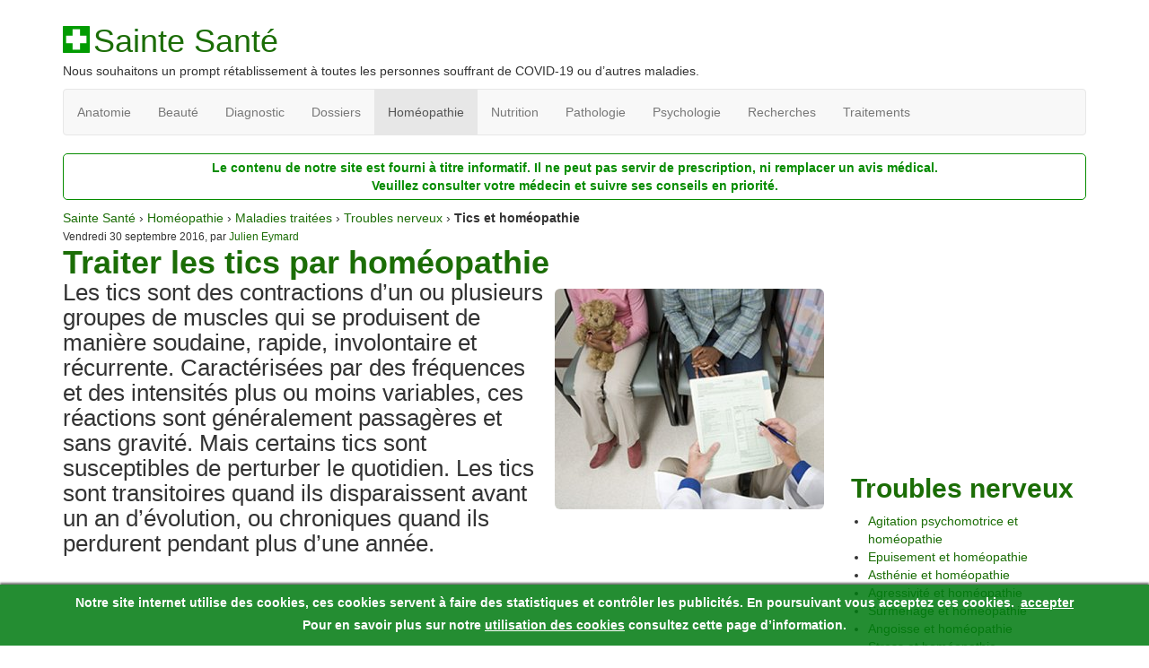

--- FILE ---
content_type: text/html; charset=utf-8
request_url: https://saintesante.com/homeopathie/maladies-traitees/troubles-nerveux/tics-et-homeopathie
body_size: 6819
content:
<!DOCTYPE html>
<html lang="fr">
<head>
<title>Traiter les tics par homéopathie</title>
<meta name="description" content="Tics et homéopathie: Les tics sont des contractions d’un ou plusieurs groupes de muscles qui se produisent de manière soudaine, rapide, involontaire et récurrente. Caractérisées par des fréquences et des intensités plus ou moins variables, ces réactions sont généralement passagères et sans gravité. Mais certains (…)" />

<link rel="canonical" href="https://saintesante.com/homeopathie/maladies-traitees/troubles-nerveux/tics-et-homeopathie" />
<meta name="robots" content="index,follow,noarchive" />
<meta name="googlebot-news" content="noindex" />
<meta http-equiv="Content-Type" content="text/html; charset=utf-8" />
<meta name="viewport" content="width=device-width, initial-scale=1.0, minimum-scale=1.0, maximum-scale=1.0" />
<link rel='stylesheet' href='/local/cache-css/d03745752b41634bd5fae9dc81062dc5.css?1757412495' type='text/css' />
<link rel="icon" type="image/x-icon" href="/favicon.ico" />
<link rel="shortcut icon" type="image/x-icon" href="/favicon.ico" />
<meta name="theme-color" content="#161616" />
<script rel="tools" type="text/javascript">
function adspush() {(adsbygoogle = window.adsbygoogle || []).push({});}
window.dataLayer = window.dataLayer || [];function gtag() {window.dataLayer.push(arguments);}
if (document.cookie.match('consent=personalized')==null && document.cookie.match('consent=yes')==null) {
(adsbygoogle=window.adsbygoogle||[]).pauseAdRequests=1;
} else if (document.cookie.match('consent=yes')!=null) {
(adsbygoogle = window.adsbygoogle || []).requestNonPersonalizedAds = 1;
console.log('Preallow Ads accepted');
} else if (document.cookie.match('consent=personalized')!=null) {
console.log('Preallow Personalized Ads accepted');
}
</script>
<script async type="text/javascript" src="https://www.googletagmanager.com/gtag/js?id=UA-84302598-1"></script>
<script async type="text/javascript" src="//pagead2.googlesyndication.com/pagead/js/adsbygoogle.js"></script>
</head>

<body>
<div class="container"  itemscope itemtype="http://schema.org/Article">
<div class="row">

	<script async type='text/javascript' src='/local/cache-js/1153444ec0a3b290f7858b0b9bd1e908.js?1757412495'></script>



<div class="col-xs-12">
	<strong class="h1" id="logo"><img
	src="/local/cache-vignettes/L30xH30/siteon0-5e8de.png?1757412420" width='30' height='30'
	alt="" /><a href="https://saintesante.com/">Sainte Santé</a></strong>
	<p id="slogan">Nous souhaitons un prompt rétablissement à toutes les personnes souffrant de COVID-19 ou d&#8217;autres maladies.</p>
</div>	<div class="col-xs-12">
<div class="navbar navbar-default" id="nav">
	<ul class="nav navbar-nav">
		
		<li><a href="/anatomie">Anatomie</a></li>
		
		<li><a href="/beaute">Beauté </a></li>
		
		<li><a href="/diagnostic">Diagnostic</a></li>
		
		<li><a href="/dossiers">Dossiers</a></li>
		
		<li class="on active"><a href="/homeopathie">Homéopathie</a></li>
		
		<li><a href="/nutrition">Nutrition</a></li>
		
		<li><a href="/pathologie">Pathologie</a></li>
		
		<li><a href="/psychologie">Psychologie</a></li>
		
		<li><a href="/recherches">Recherches</a></li>
		
		<li><a href="/traitements">Traitements</a></li>
		
	</ul>
<script type="text/javascript">
try {document.getElementsByClassName('on active')[0].scrollIntoView( false );}catch(e){}
</script>
</div>
<div class="disclamer" itemprop="mentions"><p>Le contenu de notre site est fourni à titre informatif. Il ne peut pas servir de prescription, ni remplacer un avis médical.<br class='autobr' />
Veuillez consulter votre médecin et suivre ses conseils en priorité.</p></div>
</div>
	<div class="col-xs-12 col-lg-12" xmlns:v="http://rdf.data-vocabulary.org/#">
		<span typeof="v:Breadcrumb"><meta class="none" property="position" content="0" /><a rel="v:url" property="v:title" href="/">Sainte Santé</a></span> › <span typeof="v:Breadcrumb"><meta class="none" property="position" content="1" /><a rel="v:url" property="v:title" href="/homeopathie">Homéopathie</a></span> › <span typeof="v:Breadcrumb"><meta class="none" property="position" content="2" /><a rel="v:url" property="v:title" href="/homeopathie/maladies-traitees">Maladies traitées</a></span> › <span typeof="v:Breadcrumb"><meta class="none" property="position" content="3" /><a rel="v:url" property="v:title" href="/homeopathie/maladies-traitees/troubles-nerveux">Troubles nerveux</a></span> › <strong class="on crayon article-titre-881 " itemprop="name">Tics et homéopathie</strong>


	</div>
	<div class="col-xs-12 col-sm-8 col-md-8 col-lg-9" id="top">
	<small itemprop="datePublished" content="2016-09-30T21:10:02+00:00">Vendredi 30 septembre 2016, par <a rel="nofollow" href="/auteur/julien">Julien Eymard</a></small><meta itemprop="dateModified" content="2019-08-22T23:35:45+00:00" />
<h1 class="crayon article-surtitre-881 titre" itemprop="headline">Traiter les tics par homéopathie</h1>
<div class="illu">
<a href="/local/cache-vignettes/L400xH328/arton881-be3f2.jpg?1757425944"><img
	src="/local/cache-vignettes/L300xH246/arton881-e3862.jpg?1757425944" class='img-rounded' width='300' height='246' alt='Tics et hom&#233;opathie' itemprop='image' /></a>
</div>
<h4 class="crayon article-chapo-881 chapo" itemprop="mainEntityOfPage">Les tics sont des contractions d’un ou plusieurs groupes de muscles qui se produisent de manière soudaine, rapide, involontaire et récurrente. Caractérisées par des fréquences et des intensités plus ou moins variables, ces réactions sont généralement passagères et sans gravité. Mais certains tics sont susceptibles de perturber le quotidien. Les tics sont transitoires quand ils disparaissent avant un an d’évolution, ou chroniques quand ils perdurent pendant plus d’une année.</h4>

 
<!-- SSante1 -->
<div class="s1" id="pubtop">
<ins class="adsbygoogle"
	data-alternate-ad-url="https://saintesante.com/noads.php?pubtop"
 	data-ad-format="auto"
     	style="max-width:900px;display:block"
     	data-ad-client="ca-pub-4991415710333267"
     	data-ad-slot="8544457371"
></ins>
<script type="text/javascript">
adspush();
</script>
</div>

<div id="ancrage"><ol><li><a href="#Classification">Classification</a></li><li><a href="#Causes">Causes</a></li><li><a href="#Quand_consulter_un_medecin_">Quand consulter un médecin&nbsp;?</a></li><li><a href="#Traitements_homeopathiques_des_tics">Traitements homéopathiques des tics</a></li></ol></div>
<div class="crayon article-texte-881 texte" itemprop="articleBody"><a name="Classification"></a><h2 itemprop="alternateName">Classification</h2> <p>Les tics peuvent être moteurs, sonores. Les tics moteurs sont des manifestations motrices ou des mouvements corporels anormaux, involontaires, brefs et brusques, de n’importe quelle partie du corps humain. Souvent, ils affectent le visage (le clignement des yeux, la contraction des joues, le mordillement des lèvres), les épaules (le haussement des épaules) ou le cou (le hochement ou la rotation de la tête). Les tics moteurs sont simples lorsqu’ils impliquent un seul groupe musculaire (ex&nbsp;: la contraction de la bouche). Ils sont dits complexes lorsqu’ils impliquent plusieurs groupes de muscles (les grimaces faciales, le fait de donner un coup à soi-même ou aux autres).</p> <p>Les tics vocaux sont des productions sonores élaborées. Ils peuvent être également simples (le reniflement, le toussotement, le raclement de la gorge, ...) ou complexes (la répétition de son, de mots ou d’expression, la prononciation de phrases ou de mots obscènes ou socialement inacceptables).</p> <p>Aussi, les tics moteurs ou vocaux sont exacerbés par l’anxiété et le stress.</p> <a name="Causes"></a><h2 itemprop="alternateName">Causes</h2> <p>Les causes exactes des tics ne sont clairement définies. Cependant, les tics peuvent être provoqués par une infirmité motrice cérébrale, un dysfonctionnement biochimique au niveau des neurotransmetteurs, une pathologie qui affecte une artère au niveau du cerveau. Les tics peuvent liés à une tension nerveuse interne, à une pathologie psychotique. Les enfants peuvent également exprimer une tension interne par le biais des tics. Certains tics sont associés au syndrome Gilles de la Tourette. Les tics peuvent aussi se manifester avec la prise des neuroleptiques ou avec l’apparition des pathologies telles que l’encéphalopathie, l’autisme ou la maladie de Creutzfeldt-Jakob.</p> <a name="Quand_consulter_un_medecin_"></a><h2 itemprop="alternateName">Quand consulter un médecin&nbsp;?</h2> <p>Si malgré le traitement, les tics se complexifient ou s’aggravent et semblent perdurer, au-delà d’un an, il est important de consulter un médecin ou un psychologue. Par ailleurs, cette démarche auprès d’un professionnel de la santé, doit être initiée, si les tics nuisent gravent à la qualité de vie du patient ou s’ils sont associés à des difficultés d’attention ou à des symptômes phobiques ou obsessionnels.</p> <a name="Traitements_homeopathiques_des_tics"></a><h2 itemprop="alternateName">Traitements homéopathiques des tics</h2> <p>Agaricus muscarius est agissant lorsque les tics affectent le visage, avec notamment, les grimaces faciales, les tics des paupières, de la bouche et quand prédominent des mouvements incessants au niveau de la tête. Il est conseillé d’en absorber 5 granules en dilution 9 CH, deux fois par jour, jusqu&#8217;à amélioration des symptômes.Cuprum metallicum 15 CH  peut être également administré à hauteur de 5 granules par jour.</p> <p>Quand les tics affectent les mains et les pieds, Zincum metallicum 9 CH peut être administré, à raison 5 granules trois par jour. Ignatia amara 9 CH est une autre homéopathique qui soulage les tics, à hauteur de 3 granules, trois fois par jour, jusqu’à ce que les tics cessent.</p> <p>Les sujets confrontés à des tics de la face, des paupières et du cou, peuvent avoir recours à Mygale lasiodora 9 CH, à hauteur de 5 granules, deux fois par jour.</p></div>


<div class="auteur" itemprop="author" itemscope itemtype="http://schema.org/Person">
<em>Auteur:</em> <a itemprop="url" rel="nofollow" href="/auteur/julien"><span itemprop="name">Julien Eymard</span></a>
</div>
<div class="auteur" itemprop="publisher" itemscope="" itemtype="http://schema.org/Organization">
		<em>Directeur de publication:</em>
		<span itemprop="logo" itemscope="" itemtype="https://schema.org/ImageObject">
		<meta itemprop="url" content="https://saintesante.com/local/cache-vignettes/L256xH256/siteon0-51cf4.png?1757412460"/>
		</span>
		<span itemprop="name">Julien Eymard A</span>, email:<span itemprop="email">contact@saintesante.com</span><meta itemprop="telephone" content="+225 47 36 37 67"/>
</div>


 
<div class="s1" id="pubtop1">
<!-- SSante3 -->
<ins class="adsbygoogle"
	data-alternate-ad-url="https://saintesante.com/noads.php?pubtop1"
 	data-ad-format="auto"
     	style="max-width:900px;display:block"
    	 data-ad-client="ca-pub-4991415710333267"
    	data-ad-slot="5311789375"></ins>
<script type="text/javascript">
adspush();
</script>
</div>

<div class="top"><a href="#top">⬆ retour en haut ⬆</a></div>



<h2>Messages</h2>
<ul class="comments-items">

	
	<li class="comment-item" itemprop="comment"  itemscope itemtype="http://schema.org/Comment">
			<a href="#forum725" name="forum725" id="forum725"></a>
			<p><a href="#forum725" title="Lien permanent vers le commentaire 725">
				<small><abbr class="dtreviewed" title="2020-01-29T13:05:00Z" itemprop="datePublished" content="2020-01-29T13:05:00+00:00">29 janvier 2020, 13:05</abbr>, par  <span class="crayon forum-qui-725 ">bonnet</span></small></a>
			</p>
			<div itemprop="text"><span style='word-wrap:break-word;'><p>Mon petit fils de 7 ans se mordille les lèvres depuis l an dernier..il est très vif  sportif  s intéresse à tout  ,nerveux ,un peu angoissé. ....il lui arrive de grincer des dents la nuit     Il aime  bien son frère de 4 ans...mais a peut etre été jaloux    ...<br class="autobr">
Il vit au Québec  et ses lèvres sont  gercees  en hiver<br class="autobr">
Que lui donner en homéopathie ? <br class="autobr">
Merci  de vos conseils</p></span></div>
		
	</li>
	
	<li class="comment-item" itemprop="comment"  itemscope itemtype="http://schema.org/Comment">
			<a href="#forum738" name="forum738" id="forum738"></a>
			<p><a href="#forum738" title="Lien permanent vers le commentaire 738">
				<small><abbr class="dtreviewed" title="2020-02-22T12:08:46Z" itemprop="datePublished" content="2020-02-22T12:08:46+00:00">22 février 2020, 12:08</abbr>, par  <span class="crayon forum-qui-738 ">chaduc</span></small></a>
			</p>
			<div itemprop="text"><span style='word-wrap:break-word;'><p>Bonjour j ai des tics nerveux du côté gauche et c’est très désagréable car cela me tire sur les vertèbre et dans la tête et cela me donne des vertiges comment soigner cela ?</p></span></div>
		
	</li>
	
	<li class="comment-item" itemprop="comment"  itemscope itemtype="http://schema.org/Comment">
			<a href="#forum850" name="forum850" id="forum850"></a>
			<p><a href="#forum850" title="Lien permanent vers le commentaire 850">
				<small><abbr class="dtreviewed" title="2021-02-25T07:20:48Z" itemprop="datePublished" content="2021-02-25T07:20:48+00:00">25 février 2021, 07:20</abbr>, par  <span class="crayon forum-qui-850 ">Marti</span></small></a>
			</p>
			<div itemprop="text"><span style='word-wrap:break-word;'><p>Bonjour, mon petit fils de 12 ans, émet un son comme s’il avait une gêne dans la gorge, il a consulté un ORL, qui n’a rien trouvé d’anormal, quel traitement me conseiller vous. Merci</p></span></div>
		
	</li>
	
	<li class="comment-item" itemprop="comment"  itemscope itemtype="http://schema.org/Comment">
			<a href="#forum881" name="forum881" id="forum881"></a>
			<p><a href="#forum881" title="Lien permanent vers le commentaire 881">
				<small><abbr class="dtreviewed" title="2021-09-19T12:09:02Z" itemprop="datePublished" content="2021-09-19T12:09:02+00:00">19 septembre 2021, 12:09</abbr>, par  <span class="crayon forum-qui-881 ">valerie</span></small></a>
			</p>
			<div itemprop="text"><span style='word-wrap:break-word;'><p>Bonjour</p>
<p>Mon fils de 7 ans a régulièrement des tics qui apparaissent et disparaissent sans explications.<br class="autobr">
En ce moment il a se racle la gorge en émettant des petits sons.</p>
<p>Que me conseillez vous comme traitement homéopathique ?</p>
<p>Merci par avance</p>
<p>Valerie</p></span></div>
		
	</li>
	

</ul>


<div class="ajax" id="formulaire_forum">

<h3>Un message, un commentaire ?</h3>





 





<form role="form" action="/homeopathie/maladies-traitees/troubles-nerveux/tics-et-homeopathie#formulaire_forum" method="post" enctype='multipart/form-data'><div>
<span class="form-hidden"><input name='formulaire_action' type='hidden'
		value='forum'><input name='formulaire_action_args' type='hidden'
		value='N2oC1DIzvtH2b+skNgvmB592Wbk+6Ukh69zJVwI9qgwqbiReJ7Ghgo3tSbMii9kjQyLmEBEcKS/kZsYhE4TySX6eM6/EBk+d4ie2YWHP9NXpu6IfR6rCYP9NLMCABwGRyihdqmqE47AU6d8vjyw7pA=='><input name='formulaire_action_sign' type='hidden'
		value=''><input type='hidden' name='id_article' value='881' /><input type='hidden' name='id_objet' value='881' /><input type='hidden' name='objet' value='article' /><input type='hidden' name='id_forum' value='' /><input type='hidden' name='arg' value='' /><input type='hidden' name='hash' value='' /><input type='hidden' name='verif_' value='ok' /><input type='hidden' name='autosave' class='autosaveactive' value='forum_a211239ade8264566e4948d38c2d44c8'><script>if (window.jQuery) jQuery(function(){
		  $("input.autosaveactive").closest("form:not(.autosaveon)").autosave({url:"https://saintesante.com/"}).addClass("autosaveon");
			});</script></span>
<input type="hidden" name="id_forum" value="0" />



 

	<fieldset class="qui saisie_qui">

 
		<div class="form-group">
			<label for="session_nom">Votre nom</label>
			<input type="text"  class="form-control" name="session_nom" id="session_nom" value="" size="40" autocapitalize="off" autocorrect="off" />
			
		</div>
		<div class="form-group">
			<label for="session_email">Votre adresse email</label>
			<input type="email"  class="form-control" name="session_email" id="session_email" value="" size="40" autocapitalize="off" autocorrect="off" />
		</div>


</fieldset>
	<fieldset>
	

 
	<div class="form-group">
		<label for="titre">Titre</label>
		
		<input type="text" class="text" name="titre" id="titre" value="Tics et homéopathie" size="60" />
	</div>


<div class="form-group">
		<label for='texte'>Texte de votre message</label>
		
		<textarea name="texte" id="texte" rows="10" cols="60" class="form-control"></textarea>
        
	</div>
</fieldset>

	
	 
	<p style="display: none;">
		<label for="nobot_forum">Veuillez laisser ce champ vide :</label>
		<input type="text" class="text" name="nobot" id="nobot_forum" value="" size="10" />
	</p>
	
	<p class="text-warning"> Ce forum est modéré a priori : votre contribution n’apparaîtra qu’après avoir été validée par les responsables.</p>
	<p><input type="submit" class="btn btn-default" value="Prévisualiser" /></p>

</div>
</form>


</div>

 
<div class="s3" id="matcher">
<ins class="adsbygoogle"
	data-alternate-ad-url="https://saintesante.com/noads.php?matcher"
 	data-ad-format="autorelaxed"
     	style="display:block"
     	data-ad-client="ca-pub-4991415710333267"
     	data-ad-slot="7969722039"></ins>
<script type="text/javascript">
adspush();
</script>
</div>
	</div><!--.main-->
	<div class="col-xs-12 col-sm-4 col-md-4 col-lg-3">

 
<div id="bcimage">
<ins class="adsbygoogle"
     style="display:inline-block;width:300px;height:250px"
    data-ad-client="ca-pub-4991415710333267"
    data-alternate-ad-url="https://saintesante.com/noads.php?bcimage"
    data-ad-slot="3103607770"></ins>
<script type="text/javascript">
adspush();
</script>
</div>
		<div class="menu menu_rubriques">
			
			
			
			
			<h2><a href="/homeopathie/maladies-traitees/troubles-nerveux">Troubles nerveux</a></h2>
			<ul>
				<li><a itemprop="sameAs" href="/homeopathie/maladies-traitees/troubles-nerveux/agitation-psychomotrice-et-homeopathie">Agitation psychomotrice et homéopathie</a></li>
			
				<li><a itemprop="sameAs" href="/homeopathie/maladies-traitees/troubles-nerveux/epuisement-et-homeopathie">Epuisement et homéopathie</a></li>
			
				<li><a itemprop="sameAs" href="/homeopathie/maladies-traitees/troubles-nerveux/asthenie-et-homeopathie">Asthénie et homéopathie</a></li>
			
				<li><a itemprop="sameAs" href="/homeopathie/maladies-traitees/troubles-nerveux/agressivite-et-homeopathie">Agressivité et homéopathie</a></li>
			
				<li><a itemprop="sameAs" href="/homeopathie/maladies-traitees/troubles-nerveux/surmenage-et-homeopathie">Surmenage et homéopathie</a></li>
			
				<li><a itemprop="sameAs" href="/homeopathie/maladies-traitees/troubles-nerveux/angoisse-et-homeopathie">Angoisse et homéopathie</a></li>
			
				<li><a itemprop="sameAs" href="/homeopathie/maladies-traitees/troubles-nerveux/stress-et-homeopathie">Stress et homéopathie</a></li>
			
				<li><a itemprop="sameAs" href="/homeopathie/maladies-traitees/troubles-nerveux/syndrome-depressif-reactionnel-et">Syndrome dépressif réactionnel et homéopathie</a></li>
			
				<li><a itemprop="sameAs" href="/homeopathie/maladies-traitees/troubles-nerveux/syndrome-meninge-et-homeopathie">Syndrome méningé et homéopathie</a></li>
			
				<li><a itemprop="sameAs" href="/homeopathie/maladies-traitees/troubles-nerveux/lipothymie-et-homeopathie">Lipothymie et homéopathie</a></li>
			
				<li><a itemprop="sameAs" href="/homeopathie/maladies-traitees/troubles-nerveux/trac-et-homeopathie">Trac et homéopathie</a></li>
			
				<li><a itemprop="sameAs" href="/homeopathie/maladies-traitees/troubles-nerveux/terreurs-nocturnes-et-homeopathie">Terreurs nocturnes et homéopathie</a></li>
			
				<li><a itemprop="sameAs" href="/homeopathie/maladies-traitees/troubles-nerveux/delire-et-homeopathie">Délire et homéopathie</a></li>
			
				<li><a itemprop="sameAs" href="/homeopathie/maladies-traitees/troubles-nerveux/tremblement-et-homeopathie">Tremblement et homéopathie</a></li>
			
				<li><a itemprop="sameAs" href="/homeopathie/maladies-traitees/troubles-nerveux/anxiete-et-homeopathie">Anxiété et homéopathie</a></li>
			
				<li><a itemprop="sameAs" href="/homeopathie/maladies-traitees/troubles-nerveux/fibromyalgie-et-homeopathie">Fibromyalgie et homéopathie</a></li>
			
			</ul>
			
			
				
			
		</div>
		 
		<!-- SSante4 -->
		<div class="menu s4" id="publat4">
		<h2>Annonces</h2>
		<ins class="adsbygoogle"
			data-alternate-ad-url="https://saintesante.com/noads.php?publat4"
			style="display:block;clear:both;"
			data-ad-client="ca-pub-4991415710333267"
			data-ad-slot="5451390174"
			data-ad-format="auto"></ins>	
		</div>
		<script type="text/javascript">
		adspush();
		</script>
								



		</div>
</div>
	<div class=" footer">
<hr/>
	<p><small>©  2014-2025 Sainte Santé, <a href="/a-propos" rel="nofollow">en savoir plus à propos de ce site</a>. Notre site <a href="/cookies" rel="nofollow">utilise des cookies</a> pour son bon fonctionnement. </small></p>
</div></div>
</body>
</html>

